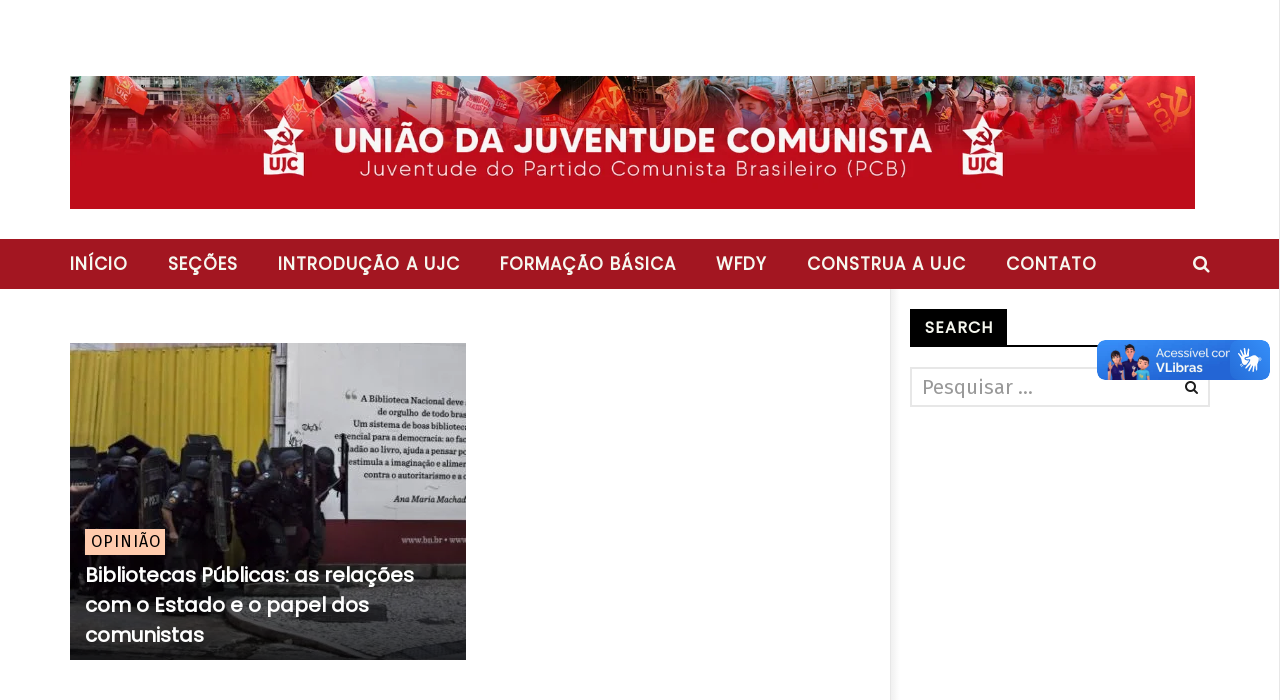

--- FILE ---
content_type: text/html; charset=UTF-8
request_url: https://ujc.org.br/tag/bibliotexas-publicas/
body_size: 19836
content:
<!DOCTYPE html> <!--[if IE 7]><html class="ie ie7" lang=pt-BR> <![endif]--> <!--[if IE 8]><html class="ie ie8" lang=pt-BR> <![endif]--> <!--[if !(IE 7) | !(IE 8)  ]><!--><html lang=pt-BR> <!--<![endif]--><head><style>img.lazy{min-height:1px}</style><link href=https://ujc.org.br/wp-content/plugins/w3-total-cache/pub/js/lazyload.min.js as=script><meta charset="UTF-8"><meta name="viewport" content="width=device-width, initial-scale=1"><link rel=profile href=http://gmpg.org/xfn/11><link rel=pingback href=https://ujc.org.br/xmlrpc.php><style >@media only screen and (-webkit-min-device-pixel-ratio: 2),(min-resolution: 192dpi){.primary-logo{background:url(http://ujc.org.br/wp-content/uploads/2015/12/UJC-PNG_menor.png) no-repeat center;display:inline-block !important;background-size:contain}.primary-logo img{opacity:0;visibility:hidden}.primary-logo *{display:inline-block}}</style><meta property="description" content="Site Oficial da União da Juventude Comunista, a Juventude do Partido Comunista Brasileiro!"><meta name='robots' content='index, follow, max-image-preview:large, max-snippet:-1, max-video-preview:-1'><style>img:is([sizes="auto" i], [sizes^="auto," i]){contain-intrinsic-size:3000px 1500px}</style><title>Arquivos bibliotexas publicas | União da Juventude Comunista (UJC)</title><link rel=canonical href=https://ujc.org.br/tag/bibliotexas-publicas/ ><meta property="og:locale" content="pt_BR"><meta property="og:type" content="article"><meta property="og:title" content="Arquivos bibliotexas publicas | União da Juventude Comunista (UJC)"><meta property="og:url" content="https://ujc.org.br/tag/bibliotexas-publicas/"><meta property="og:site_name" content="União da Juventude Comunista (UJC)"><meta name="twitter:card" content="summary_large_image"><meta name="twitter:site" content="@ujc_br"> <script type=application/ld+json class=yoast-schema-graph>{"@context":"https://schema.org","@graph":[{"@type":"CollectionPage","@id":"https://ujc.org.br/tag/bibliotexas-publicas/","url":"https://ujc.org.br/tag/bibliotexas-publicas/","name":"Arquivos bibliotexas publicas | União da Juventude Comunista (UJC)","isPartOf":{"@id":"https://ujc.org.br/#website"},"primaryImageOfPage":{"@id":"https://ujc.org.br/tag/bibliotexas-publicas/#primaryimage"},"image":{"@id":"https://ujc.org.br/tag/bibliotexas-publicas/#primaryimage"},"thumbnailUrl":"https://ujc.org.br/wp-content/uploads/2017/10/manifestacaogrevegeral_anacarolinafernandescreditoobrigatorio.jpg","breadcrumb":{"@id":"https://ujc.org.br/tag/bibliotexas-publicas/#breadcrumb"},"inLanguage":"pt-BR"},{"@type":"ImageObject","inLanguage":"pt-BR","@id":"https://ujc.org.br/tag/bibliotexas-publicas/#primaryimage","url":"https://ujc.org.br/wp-content/uploads/2017/10/manifestacaogrevegeral_anacarolinafernandescreditoobrigatorio.jpg","contentUrl":"https://ujc.org.br/wp-content/uploads/2017/10/manifestacaogrevegeral_anacarolinafernandescreditoobrigatorio.jpg","width":640,"height":360},{"@type":"BreadcrumbList","@id":"https://ujc.org.br/tag/bibliotexas-publicas/#breadcrumb","itemListElement":[{"@type":"ListItem","position":1,"name":"Início","item":"https://ujc.org.br/"},{"@type":"ListItem","position":2,"name":"bibliotexas publicas"}]},{"@type":"WebSite","@id":"https://ujc.org.br/#website","url":"https://ujc.org.br/","name":"União da Juventude Comunista (UJC)","description":"Site Oficial da União da Juventude Comunista, a Juventude do Partido Comunista Brasileiro!","publisher":{"@id":"https://ujc.org.br/#organization"},"alternateName":"UJC","potentialAction":[{"@type":"SearchAction","target":{"@type":"EntryPoint","urlTemplate":"https://ujc.org.br/?s={search_term_string}"},"query-input":{"@type":"PropertyValueSpecification","valueRequired":true,"valueName":"search_term_string"}}],"inLanguage":"pt-BR"},{"@type":"Organization","@id":"https://ujc.org.br/#organization","name":"União da Juventude Comunista (UJC)","alternateName":"UJC","url":"https://ujc.org.br/","logo":{"@type":"ImageObject","inLanguage":"pt-BR","@id":"https://ujc.org.br/#/schema/logo/image/","url":"https://ujc.org.br/wp-content/uploads/2015/12/UJC.png","contentUrl":"https://ujc.org.br/wp-content/uploads/2015/12/UJC.png","width":1066,"height":1066,"caption":"União da Juventude Comunista (UJC)"},"image":{"@id":"https://ujc.org.br/#/schema/logo/image/"},"sameAs":["https://web.facebook.com/ujc.nacional","https://x.com/ujc_br","https://www.instagram.com/ujc.nacional"]}]}</script> <link rel=dns-prefetch href=//vlibras.gov.br><link rel=dns-prefetch href=//fonts.googleapis.com><link rel=alternate type=application/rss+xml title="Feed para União da Juventude Comunista (UJC) &raquo;" href=https://ujc.org.br/feed/ ><link rel=alternate type=application/rss+xml title="Feed de tag para União da Juventude Comunista (UJC) &raquo; bibliotexas publicas" href=https://ujc.org.br/tag/bibliotexas-publicas/feed/ >  <script src="//www.googletagmanager.com/gtag/js?id=G-WSSK4FTJHR"  data-cfasync=false data-wpfc-render=false async></script> <script data-cfasync=false data-wpfc-render=false>var mi_version='9.10.0';var mi_track_user=true;var mi_no_track_reason='';var MonsterInsightsDefaultLocations={"page_location":"https:\/\/ujc.org.br\/tag\/bibliotexas-publicas\/"};if(typeof MonsterInsightsPrivacyGuardFilter==='function'){var MonsterInsightsLocations=(typeof MonsterInsightsExcludeQuery==='object')?MonsterInsightsPrivacyGuardFilter(MonsterInsightsExcludeQuery):MonsterInsightsPrivacyGuardFilter(MonsterInsightsDefaultLocations);}else{var MonsterInsightsLocations=(typeof MonsterInsightsExcludeQuery==='object')?MonsterInsightsExcludeQuery:MonsterInsightsDefaultLocations;}
var disableStrs=['ga-disable-G-WSSK4FTJHR',];function __gtagTrackerIsOptedOut(){for(var index=0;index<disableStrs.length;index++){if(document.cookie.indexOf(disableStrs[index]+'=true')>-1){return true;}}
return false;}
if(__gtagTrackerIsOptedOut()){for(var index=0;index<disableStrs.length;index++){window[disableStrs[index]]=true;}}
function __gtagTrackerOptout(){for(var index=0;index<disableStrs.length;index++){document.cookie=disableStrs[index]+'=true; expires=Thu, 31 Dec 2099 23:59:59 UTC; path=/';window[disableStrs[index]]=true;}}
if('undefined'===typeof gaOptout){function gaOptout(){__gtagTrackerOptout();}}
window.dataLayer=window.dataLayer||[];window.MonsterInsightsDualTracker={helpers:{},trackers:{},};if(mi_track_user){function __gtagDataLayer(){dataLayer.push(arguments);}
function __gtagTracker(type,name,parameters){if(!parameters){parameters={};}
if(parameters.send_to){__gtagDataLayer.apply(null,arguments);return;}
if(type==='event'){parameters.send_to=monsterinsights_frontend.v4_id;var hookName=name;if(typeof parameters['event_category']!=='undefined'){hookName=parameters['event_category']+':'+name;}
if(typeof MonsterInsightsDualTracker.trackers[hookName]!=='undefined'){MonsterInsightsDualTracker.trackers[hookName](parameters);}else{__gtagDataLayer('event',name,parameters);}}else{__gtagDataLayer.apply(null,arguments);}}
__gtagTracker('js',new Date());__gtagTracker('set',{'developer_id.dZGIzZG':true,});if(MonsterInsightsLocations.page_location){__gtagTracker('set',MonsterInsightsLocations);}
__gtagTracker('config','G-WSSK4FTJHR',{"forceSSL":"true","link_attribution":"true"});window.gtag=__gtagTracker;(function(){var noopfn=function(){return null;};var newtracker=function(){return new Tracker();};var Tracker=function(){return null;};var p=Tracker.prototype;p.get=noopfn;p.set=noopfn;p.send=function(){var args=Array.prototype.slice.call(arguments);args.unshift('send');__gaTracker.apply(null,args);};var __gaTracker=function(){var len=arguments.length;if(len===0){return;}
var f=arguments[len-1];if(typeof f!=='object'||f===null||typeof f.hitCallback!=='function'){if('send'===arguments[0]){var hitConverted,hitObject=false,action;if('event'===arguments[1]){if('undefined'!==typeof arguments[3]){hitObject={'eventAction':arguments[3],'eventCategory':arguments[2],'eventLabel':arguments[4],'value':arguments[5]?arguments[5]:1,}}}
if('pageview'===arguments[1]){if('undefined'!==typeof arguments[2]){hitObject={'eventAction':'page_view','page_path':arguments[2],}}}
if(typeof arguments[2]==='object'){hitObject=arguments[2];}
if(typeof arguments[5]==='object'){Object.assign(hitObject,arguments[5]);}
if('undefined'!==typeof arguments[1].hitType){hitObject=arguments[1];if('pageview'===hitObject.hitType){hitObject.eventAction='page_view';}}
if(hitObject){action='timing'===arguments[1].hitType?'timing_complete':hitObject.eventAction;hitConverted=mapArgs(hitObject);__gtagTracker('event',action,hitConverted);}}
return;}
function mapArgs(args){var arg,hit={};var gaMap={'eventCategory':'event_category','eventAction':'event_action','eventLabel':'event_label','eventValue':'event_value','nonInteraction':'non_interaction','timingCategory':'event_category','timingVar':'name','timingValue':'value','timingLabel':'event_label','page':'page_path','location':'page_location','title':'page_title','referrer':'page_referrer',};for(arg in args){if(!(!args.hasOwnProperty(arg)||!gaMap.hasOwnProperty(arg))){hit[gaMap[arg]]=args[arg];}else{hit[arg]=args[arg];}}
return hit;}
try{f.hitCallback();}catch(ex){}};__gaTracker.create=newtracker;__gaTracker.getByName=newtracker;__gaTracker.getAll=function(){return[];};__gaTracker.remove=noopfn;__gaTracker.loaded=true;window['__gaTracker']=__gaTracker;})();}else{console.log("");(function(){function __gtagTracker(){return null;}
window['__gtagTracker']=__gtagTracker;window['gtag']=__gtagTracker;})();}</script> <link rel=stylesheet href=https://ujc.org.br/wp-content/cache/minify/2f690.css media=all><style id=classic-theme-styles-inline-css>.wp-block-button__link{color:#fff;background-color:#32373c;border-radius:9999px;box-shadow:none;text-decoration:none;padding:calc(.667em + 2px) calc(1.333em + 2px);font-size:1.125em}.wp-block-file__button{background:#32373c;color:#fff;text-decoration:none}</style><style id=global-styles-inline-css>/*<![CDATA[*/:root{--wp--preset--aspect-ratio--square:1;--wp--preset--aspect-ratio--4-3:4/3;--wp--preset--aspect-ratio--3-4:3/4;--wp--preset--aspect-ratio--3-2:3/2;--wp--preset--aspect-ratio--2-3:2/3;--wp--preset--aspect-ratio--16-9:16/9;--wp--preset--aspect-ratio--9-16:9/16;--wp--preset--color--black:#000;--wp--preset--color--cyan-bluish-gray:#abb8c3;--wp--preset--color--white:#fff;--wp--preset--color--pale-pink:#f78da7;--wp--preset--color--vivid-red:#cf2e2e;--wp--preset--color--luminous-vivid-orange:#ff6900;--wp--preset--color--luminous-vivid-amber:#fcb900;--wp--preset--color--light-green-cyan:#7bdcb5;--wp--preset--color--vivid-green-cyan:#00d084;--wp--preset--color--pale-cyan-blue:#8ed1fc;--wp--preset--color--vivid-cyan-blue:#0693e3;--wp--preset--color--vivid-purple:#9b51e0;--wp--preset--gradient--vivid-cyan-blue-to-vivid-purple:linear-gradient(135deg,rgba(6,147,227,1) 0%,rgb(155,81,224) 100%);--wp--preset--gradient--light-green-cyan-to-vivid-green-cyan:linear-gradient(135deg,rgb(122,220,180) 0%,rgb(0,208,130) 100%);--wp--preset--gradient--luminous-vivid-amber-to-luminous-vivid-orange:linear-gradient(135deg,rgba(252,185,0,1) 0%,rgba(255,105,0,1) 100%);--wp--preset--gradient--luminous-vivid-orange-to-vivid-red:linear-gradient(135deg,rgba(255,105,0,1) 0%,rgb(207,46,46) 100%);--wp--preset--gradient--very-light-gray-to-cyan-bluish-gray:linear-gradient(135deg,rgb(238,238,238) 0%,rgb(169,184,195) 100%);--wp--preset--gradient--cool-to-warm-spectrum:linear-gradient(135deg,rgb(74,234,220) 0%,rgb(151,120,209) 20%,rgb(207,42,186) 40%,rgb(238,44,130) 60%,rgb(251,105,98) 80%,rgb(254,248,76) 100%);--wp--preset--gradient--blush-light-purple:linear-gradient(135deg,rgb(255,206,236) 0%,rgb(152,150,240) 100%);--wp--preset--gradient--blush-bordeaux:linear-gradient(135deg,rgb(254,205,165) 0%,rgb(254,45,45) 50%,rgb(107,0,62) 100%);--wp--preset--gradient--luminous-dusk:linear-gradient(135deg,rgb(255,203,112) 0%,rgb(199,81,192) 50%,rgb(65,88,208) 100%);--wp--preset--gradient--pale-ocean:linear-gradient(135deg,rgb(255,245,203) 0%,rgb(182,227,212) 50%,rgb(51,167,181) 100%);--wp--preset--gradient--electric-grass:linear-gradient(135deg,rgb(202,248,128) 0%,rgb(113,206,126) 100%);--wp--preset--gradient--midnight:linear-gradient(135deg,rgb(2,3,129) 0%,rgb(40,116,252) 100%);--wp--preset--font-size--small:13px;--wp--preset--font-size--medium:20px;--wp--preset--font-size--large:36px;--wp--preset--font-size--x-large:42px;--wp--preset--spacing--20:0.44rem;--wp--preset--spacing--30:0.67rem;--wp--preset--spacing--40:1rem;--wp--preset--spacing--50:1.5rem;--wp--preset--spacing--60:2.25rem;--wp--preset--spacing--70:3.38rem;--wp--preset--spacing--80:5.06rem;--wp--preset--shadow--natural:6px 6px 9px rgba(0, 0, 0, 0.2);--wp--preset--shadow--deep:12px 12px 50px rgba(0, 0, 0, 0.4);--wp--preset--shadow--sharp:6px 6px 0px rgba(0, 0, 0, 0.2);--wp--preset--shadow--outlined:6px 6px 0px -3px rgba(255, 255, 255, 1), 6px 6px rgba(0, 0, 0, 1);--wp--preset--shadow--crisp:6px 6px 0px rgba(0, 0, 0, 1)}:where(.is-layout-flex){gap:0.5em}:where(.is-layout-grid){gap:0.5em}body .is-layout-flex{display:flex}.is-layout-flex{flex-wrap:wrap;align-items:center}.is-layout-flex>:is(*,div){margin:0}body .is-layout-grid{display:grid}.is-layout-grid>:is(*,div){margin:0}:where(.wp-block-columns.is-layout-flex){gap:2em}:where(.wp-block-columns.is-layout-grid){gap:2em}:where(.wp-block-post-template.is-layout-flex){gap:1.25em}:where(.wp-block-post-template.is-layout-grid){gap:1.25em}.has-black-color{color:var(--wp--preset--color--black) !important}.has-cyan-bluish-gray-color{color:var(--wp--preset--color--cyan-bluish-gray) !important}.has-white-color{color:var(--wp--preset--color--white) !important}.has-pale-pink-color{color:var(--wp--preset--color--pale-pink) !important}.has-vivid-red-color{color:var(--wp--preset--color--vivid-red) !important}.has-luminous-vivid-orange-color{color:var(--wp--preset--color--luminous-vivid-orange) !important}.has-luminous-vivid-amber-color{color:var(--wp--preset--color--luminous-vivid-amber) !important}.has-light-green-cyan-color{color:var(--wp--preset--color--light-green-cyan) !important}.has-vivid-green-cyan-color{color:var(--wp--preset--color--vivid-green-cyan) !important}.has-pale-cyan-blue-color{color:var(--wp--preset--color--pale-cyan-blue) !important}.has-vivid-cyan-blue-color{color:var(--wp--preset--color--vivid-cyan-blue) !important}.has-vivid-purple-color{color:var(--wp--preset--color--vivid-purple) !important}.has-black-background-color{background-color:var(--wp--preset--color--black) !important}.has-cyan-bluish-gray-background-color{background-color:var(--wp--preset--color--cyan-bluish-gray) !important}.has-white-background-color{background-color:var(--wp--preset--color--white) !important}.has-pale-pink-background-color{background-color:var(--wp--preset--color--pale-pink) !important}.has-vivid-red-background-color{background-color:var(--wp--preset--color--vivid-red) !important}.has-luminous-vivid-orange-background-color{background-color:var(--wp--preset--color--luminous-vivid-orange) !important}.has-luminous-vivid-amber-background-color{background-color:var(--wp--preset--color--luminous-vivid-amber) !important}.has-light-green-cyan-background-color{background-color:var(--wp--preset--color--light-green-cyan) !important}.has-vivid-green-cyan-background-color{background-color:var(--wp--preset--color--vivid-green-cyan) !important}.has-pale-cyan-blue-background-color{background-color:var(--wp--preset--color--pale-cyan-blue) !important}.has-vivid-cyan-blue-background-color{background-color:var(--wp--preset--color--vivid-cyan-blue) !important}.has-vivid-purple-background-color{background-color:var(--wp--preset--color--vivid-purple) !important}.has-black-border-color{border-color:var(--wp--preset--color--black) !important}.has-cyan-bluish-gray-border-color{border-color:var(--wp--preset--color--cyan-bluish-gray) !important}.has-white-border-color{border-color:var(--wp--preset--color--white) !important}.has-pale-pink-border-color{border-color:var(--wp--preset--color--pale-pink) !important}.has-vivid-red-border-color{border-color:var(--wp--preset--color--vivid-red) !important}.has-luminous-vivid-orange-border-color{border-color:var(--wp--preset--color--luminous-vivid-orange) !important}.has-luminous-vivid-amber-border-color{border-color:var(--wp--preset--color--luminous-vivid-amber) !important}.has-light-green-cyan-border-color{border-color:var(--wp--preset--color--light-green-cyan) !important}.has-vivid-green-cyan-border-color{border-color:var(--wp--preset--color--vivid-green-cyan) !important}.has-pale-cyan-blue-border-color{border-color:var(--wp--preset--color--pale-cyan-blue) !important}.has-vivid-cyan-blue-border-color{border-color:var(--wp--preset--color--vivid-cyan-blue) !important}.has-vivid-purple-border-color{border-color:var(--wp--preset--color--vivid-purple) !important}.has-vivid-cyan-blue-to-vivid-purple-gradient-background{background:var(--wp--preset--gradient--vivid-cyan-blue-to-vivid-purple) !important}.has-light-green-cyan-to-vivid-green-cyan-gradient-background{background:var(--wp--preset--gradient--light-green-cyan-to-vivid-green-cyan) !important}.has-luminous-vivid-amber-to-luminous-vivid-orange-gradient-background{background:var(--wp--preset--gradient--luminous-vivid-amber-to-luminous-vivid-orange) !important}.has-luminous-vivid-orange-to-vivid-red-gradient-background{background:var(--wp--preset--gradient--luminous-vivid-orange-to-vivid-red) !important}.has-very-light-gray-to-cyan-bluish-gray-gradient-background{background:var(--wp--preset--gradient--very-light-gray-to-cyan-bluish-gray) !important}.has-cool-to-warm-spectrum-gradient-background{background:var(--wp--preset--gradient--cool-to-warm-spectrum) !important}.has-blush-light-purple-gradient-background{background:var(--wp--preset--gradient--blush-light-purple) !important}.has-blush-bordeaux-gradient-background{background:var(--wp--preset--gradient--blush-bordeaux) !important}.has-luminous-dusk-gradient-background{background:var(--wp--preset--gradient--luminous-dusk) !important}.has-pale-ocean-gradient-background{background:var(--wp--preset--gradient--pale-ocean) !important}.has-electric-grass-gradient-background{background:var(--wp--preset--gradient--electric-grass) !important}.has-midnight-gradient-background{background:var(--wp--preset--gradient--midnight) !important}.has-small-font-size{font-size:var(--wp--preset--font-size--small) !important}.has-medium-font-size{font-size:var(--wp--preset--font-size--medium) !important}.has-large-font-size{font-size:var(--wp--preset--font-size--large) !important}.has-x-large-font-size{font-size:var(--wp--preset--font-size--x-large) !important}:where(.wp-block-post-template.is-layout-flex){gap:1.25em}:where(.wp-block-post-template.is-layout-grid){gap:1.25em}:where(.wp-block-columns.is-layout-flex){gap:2em}:where(.wp-block-columns.is-layout-grid){gap:2em}:root :where(.wp-block-pullquote){font-size:1.5em;line-height:1.6}/*]]>*/</style><link rel=stylesheet href=https://ujc.org.br/wp-content/cache/minify/8d7dc.css media=all><link rel=stylesheet id=google-fonts-css href='//fonts.googleapis.com/css?family=Open+Sans%3A400%2C800%2C400italic%2C800italic%7CFira+Sans%3A400%2C800%2C400italic%2C800italic%7CPoppins%7CPoppins' type=text/css media=all> <script src=https://ujc.org.br/wp-content/cache/minify/c4d91.js></script> <script data-cfasync=false data-wpfc-render=false id=monsterinsights-frontend-script-js-extra>var monsterinsights_frontend={"js_events_tracking":"true","download_extensions":"doc,pdf,ppt,zip,xls,docx,pptx,xlsx","inbound_paths":"[{\"path\":\"\\\/go\\\/\",\"label\":\"affiliate\"},{\"path\":\"\\\/recommend\\\/\",\"label\":\"affiliate\"}]","home_url":"https:\/\/ujc.org.br","hash_tracking":"false","v4_id":"G-WSSK4FTJHR"};</script> <script src=https://vlibras.gov.br/app/vlibras-plugin.js id=vlibrasjs-js></script> <script id=vlibrasjs-js-after>try{vlibrasjs.load({async:true});}catch(e){}</script> <script src=https://ujc.org.br/wp-content/cache/minify/93476.js></script> <script id=ajax-request-js-extra>var cactus={"ajaxurl":"https:\/\/ujc.org.br\/wp-admin\/admin-ajax.php","query_vars":{"tag":"bibliotexas-publicas","error":"","m":"","p":0,"post_parent":"","subpost":"","subpost_id":"","attachment":"","attachment_id":0,"name":"","pagename":"","page_id":0,"second":"","minute":"","hour":"","day":0,"monthnum":0,"year":0,"w":0,"category_name":"","cat":"","tag_id":1230,"author":"","author_name":"","feed":"","tb":"","paged":0,"meta_key":"","meta_value":"","preview":"","s":"","sentence":"","title":"","fields":"all","menu_order":"","embed":"","category__in":[],"category__not_in":[],"category__and":[],"post__in":[],"post__not_in":[],"post_name__in":[],"tag__in":[],"tag__not_in":[],"tag__and":[],"tag_slug__in":["bibliotexas-publicas"],"tag_slug__and":[],"post_parent__in":[],"post_parent__not_in":[],"author__in":[],"author__not_in":[],"search_columns":[],"ignore_sticky_posts":false,"suppress_filters":false,"cache_results":true,"update_post_term_cache":true,"update_menu_item_cache":false,"lazy_load_term_meta":true,"update_post_meta_cache":true,"post_type":"","posts_per_page":9,"nopaging":false,"comments_per_page":"50","no_found_rows":false,"order":"DESC"},"current_url":"https:\/\/ujc.org.br\/tag\/bibliotexas-publicas"};</script> <script src=https://ujc.org.br/wp-content/cache/minify/b0baf.js></script> <link rel=icon href=https://ujc.org.br/wp-content/uploads/2015/11/cropped-simboloUJC-32x32.png sizes=32x32><link rel=icon href=https://ujc.org.br/wp-content/uploads/2015/11/cropped-simboloUJC-192x192.png sizes=192x192><link rel=apple-touch-icon href=https://ujc.org.br/wp-content/uploads/2015/11/cropped-simboloUJC-180x180.png><meta name="msapplication-TileImage" content="https://ujc.org.br/wp-content/uploads/2015/11/cropped-simboloUJC-270x270.png"> <style>.bg-main-color, .cactus-note-cat, .subs-button .subs-row .subs-cell a, #top-nav .navbar-nav>li ul:before, #main-menu .navbar-default .navbar-nav>li>a:hover, #main-menu .navbar-default .navbar-nav>li.current-menu-item>a, #main-menu .navbar-default .navbar-nav>li:hover>a, #main-menu .navbar-nav>li ul:before, #main-menu .navbar-default.cactus-sticky-menu .navbar-nav>li>a:hover, .cactus-nav.style-3 #main-menu .navbar-default.cactus-sticky-menu .navbar-nav>li>a:hover, .widget .widget-title:before, .cactus-related-posts .title-related-post:before, .cactus-now-playing, .post-style-gallery .pagination .swiper-pagination-switch:hover, .post-style-gallery .pagination .swiper-pagination-switch.swiper-active-switch, .cactus-video-list-content .cactus-widget-posts .cactus-widget-posts-item .video-active, .comments-area .comment-reply-title:before, .comments-area .comments-title:before, #main-menu .navbar-default .navbar-nav.user_submit>li>a:hover, .cactus-thumb-slider .bottom-absolute, .item-review h4:before, .item-review .box-progress .progress .progress-bar, .star-rating-block .rating-title:before, .cactus-slider-sync .cactus-silder-sync-listing .sync-img-content > div > .hr-active, .cactus-slider-sync[data-layout="vertical"] .cactus-silder-sync-listing .swiper-slide:before, footer .footer-info .link #menu-footer-menu li:after, body.archive.category .cactus-listing-heading h1, .widget.widget_shopping_cart .buttons a:last-child, .woocommerce .widget_price_filter .price_slider_amount .button, .woocommerce #reviews #review_form_wrapper h3:before, .single-product .upsells.products h2:before, .woocommerce-page #payment #place_order, .woocommerce-checkout form.login .form-row .button, .woocommerce div.product form.cart .button.single_add_to_cart_button, .wpb_row .woocommerce #payment #place_order, .wpb_row .woocommerce.add_to_cart_inline .button.add_to_cart_button:hover, .cactus-tab .cactus-tab-heading .cactus-tab-title span{background-color:#f6f7ef}.woocommerce .sale-on{border-top-color:#f6f7ef}.main-color, a, a:focus, .woocommerce .return-to-shop a.button:hover, .woocommerce .cart input.checkout-button.button, .woocommerce-shipping-calculator button.button:hover, .woocommerce .cart .button:hover, .woocommerce .cart input.button:hover, .woocommerce #review_form #respond .form-submit input, .woocommerce .widget_price_filter .price_slider_amount .button:hover, .widget_price_filter .price_slider_amount .button:hover, .widget.widget_shopping_cart .buttons a:hover, .btn-default:not(:hover):not(.load-more):not([data-dismiss="modal"]), button:not(:hover):not(.load-more):not([data-dismiss="modal"]):not([name="calc_shipping"]):not(.button), input[type=button]:not(:hover):not(.load-more):not([data-dismiss="modal"]), input[type=submit]:not(:hover):not(.load-more):not([data-dismiss="modal"]):not([name="apply_coupon"]):not([name="update_cart"]):not([name="login"]), .btn-default:not(:hover):not(.load-more):not([data-dismiss="modal"]):visited, button:not(:hover):not(.load-more):not([data-dismiss="modal"]):visited, input[type=button]:not(:hover):not(.load-more):not([data-dismiss="modal"]):visited, input[type=submit]:not(:hover):not(.load-more):not([data-dismiss="modal"]):visited, .btn-large, .btn-large:visited, *[data-toggle="tooltip"]:not(.share-tool-block), .dark-div .cactus-info:hover, .cactus-note-point, #main-menu .navbar-default .navbar-nav>li>a, #off-canvas .off-menu ul li a:hover, #top-nav .navbar-nav.open-menu-mobile-top>li>ul>li a:hover, #main-menu .dropdown-mega .channel-content .row .content-item .video-item .item-head h3 a:hover, #main-menu .dropdown-mega .sub-menu-box-grid .columns li ul li.header, .cactus-sidebar .widget .widget-title, .tag-group a:hover, .tag-group a:focus, .cactus-listing-carousel-content .cactus-listing-config.style-1.style-3 .cactus-post-title > a:hover, .post-style-gallery .pre-carousel:hover, .post-style-gallery .next-carousel:hover, .dark-div .cactus-video-list-content .video-listing .cactus-widget-posts .widget-posts-title a:hover, .cactus-video-list-content .cactus-widget-posts .cactus-widget-posts-item.active .widget-posts-title a, footer .footer-info .link a:hover, .cactus-nav.style-4 #main-menu .navbar-default:not(.cactus-sticky-menu) .navbar-nav>li:hover>a, .cactus-nav.style-4 #main-menu .navbar-default:not(.cactus-sticky-menu) .navbar-nav.user_submit>li>a:hover, .cactus-nav.style-4 #main-menu .navbar-default:not(.cactus-sticky-menu) .navbar-nav>li.current-menu-item>a, .cactus-nav.style-4 #main-menu .navbar-default:not(.cactus-sticky-menu) .navbar-nav:not(.user_submit)>li>a:hover, .cactus-nav.style-4 #main-menu .navbar-default:not(.cactus-sticky-menu) .navbar-nav:not(.user_submit)>li.current-menu-item>a, .cactus-nav.style-4 #main-menu .navbar-default:not(.cactus-sticky-menu) .navbar-nav:not(.user_submit)>li:hover>a, .wptt_TwitterTweets ul.fetched_tweets li.tweets_avatar .tweet_data a:hover, .dark-div .widget_calendar a:hover, .item-review .box-text .score, .cactus-slider-sync .pre-carousel:hover, .cactus-slider-sync .next-carousel:hover, .cactus-thumb-slider .thumb-content .swiper-slide .thumb-item:hover .cactus-note-cat, .cactus-thumb-slider .thumb-content .swiper-slide.active .thumb-item .cactus-note-cat, .cactus-thumb-slider .pre-carousel:hover, .cactus-thumb-slider .next-carousel:hover, .cactus-banner-parallax .sub-content h3 a:hover, .cactus-slider-wrap .cactus-slider-btn-prev:hover, .cactus-slider-wrap .cactus-slider-btn-next:hover, .cactus-scb .cactus-scb-title, .cactus-banner-parallax-slider .cactus-info:hover, .cactus-banner-parallax-slider .dark-div .cactus-info:hover, .cactus-carousel .pre-carousel:hover, .cactus-carousel .next-carousel:hover, .compare-table-wrapper .btn-default, .compare-table-wrapper .btn-default:visited, .cactus-topic-box .topic-box-title, .cactus-divider.style-4 > h6, .cactus-topic-box .topic-box-item a:hover, .cactus-change-video:hover .button-cell > span:last-child, .easy-tab .tabs li.active a, .easy-tab .tabs li a:hover, .woocommerce .woocommerce-archive ul.products li.item-product .button:hover, .widget.widget_shopping_cart .buttons a:last-child:hover, .wpb_row .woocommerce ul.products li.item-product .button:hover, .wpb_row .woocommerce table.my_account_orders .button.view:hover, .cactus-topic-box .topic-box-item a:hover{color:#f6f7ef}@media(max-width:1024px){#wrap .cactus-nav #main-menu .navbar-default.cactus-sticky-menu .navbar-nav.open-menu-mobile>li>a:hover, #wrap .cactus-nav #main-menu .navbar-default.cactus-sticky-menu .navbar-nav.search-drop-down>li>a:hover, #wrap .cactus-nav #main-menu .navbar-default.cactus-sticky-menu .navbar-nav.user_submit>li>a:hover, #wrap .cactus-nav #main-menu .navbar-default.cactus-sticky-menu .navbar-nav.open-menu-mobile>li:hover>a, #wrap .cactus-nav #main-menu .navbar-default.cactus-sticky-menu .navbar-nav.search-drop-down>li:hover>a, #wrap .cactus-nav #main-menu .navbar-default.cactus-sticky-menu .navbar-nav.user_submit>li:hover>a{color:#f6f7ef}}#main-menu .dropdown-mega .preview-mode, .cactus-nav.style-2 #main-menu, .cactus-nav.style-3 #main-menu, footer .footer-info, .compare-table-wrapper > .compare-table, #main-menu .search-drop-down>li>ul, .tm-multilink .multilink-table-wrap .multilink-item, .cactus-tab .cactus-tab-heading{border-color:#f6f7ef}body, .wptt_TwitterTweets ul.fetched_tweets li.tweets_avatar .tweet_data, .cactus-navigation-post .prev-post span, .cactus-navigation-post .next-post span, .wptt_TwitterTweets ul.fetched_tweets li.tweets_avatar .times a{font-family:"Fira Sans"}h1, h2, h3, h4, h5, h6, .h1, .h2, .h3, .h4, .h5, .h6, .easy-tab .tabs li a, .cactus-note-point, .cactus-readmore, .page-navigation, .dropcaps, .btn, button, input[type=button], input[type=submit], .cactus-navigation-post .prev-post, .cactus-navigation-post .next-post, .cactus-author-post .cactus-author-content .author-content .author-name, .cactus-related-posts .title-related-post, .cactus-topic-box .topic-box-item, .cactus-tab .cactus-tab-heading{font-family:"Poppins"}.cactus-nav{font-family:"Poppins"}.cactus-nav .cactus-note-cat, #main-menu .search-drop-down>li>ul>li input[type="text"]{font-family:"Fira Sans"}.cactus-nav .cactus-note-point, #main-menu .dropdown-mega .channel-content .row .content-item .video-item .item-head h3 a{font-family:"Poppins"}html, body, .cactus-listing-config.style-1 .entry-content > *:not(.primary-post-content), .cactus-listing-config.style-1 .entry-content .primary-post-content > *, .cactus-listing-config.style-1 .entry-content > .related-post:not(.primary-post-content) > *, .cactus-listing-config.style-1.style-3 .cactus-sub-wrap > *, .cactus-listing-config.style-1.style-4 .cactus-sub-wrap > *, .navi-channel .navi-content > *, .footer-sidebar .container > .row:not(.footer-banner-wrapper) > *, .cactus-scb[data-style="2"] .cactus-listing-config.style-1 .cactus-sub-wrap > *, input:not([type]), input[type="color"], input[type="email"], input[type="number"], input[type="password"], input[type="tel"], input[type="url"], input[type="text"], input[type="search"], textarea, .form-control, select, h6, .h6, .easy-tab .tabs li a, .cactus-listing-config.style-1.style-2.channel-list .cactus-info, .cactus-listing-config.style-1.style-3.style-channel.ct-special .row > *:not(.post-channel-special) .cactus-post-title, .cactus-listing-config.style-1.style-4 .primary-post-content .picture-content .content-abs-post .cactus-post-title, #main-menu .dropdown-mega .channel-content .row .content-item .video-item .item-head h3, #main-menu .dropdown-mega .sub-menu-box-grid .columns li ul li.header, .cactus-change-video span, .comments-area .comments-title, .smart-list-post-wrap .post-static-page, .cactus-post-suggestion .suggestion-header, .content-404, .wptt_TwitterTweets ul.fetched_tweets li.tweets_avatar .tweet_data, .cactus-slider-sync[data-layout="vertical"] .cactus-silder-sync-listing .sync-img-content > div > a, .cactus-thumb-slider .cactus-note-point, .cactus-scb .cactus-scb-title, .cactus-scb ul.category > li.current-category > a, .cactus-scb ul.category > li.current-category > i, .cactus-scb ul.category > li.current-category > ul li a, .compare-table-wrapper .compare-table-price span:last-child, .comments-area .comment-reply-title, .comments-area .comments-title, .icon-box-group .cactus-icon-box, .body-content .vc_tta-container .vc_tta.vc_general .vc_tta-panels-container .vc_tta-panels .vc_tta-panel .vc_tta-panel-title, .cactus-carousel .swiper-slide, .cactus-widget-posts.style-2 > *, .tm-multilink .multilink-table-wrap .multilink-item span.mtitle, .tm-multilink .multilink-table-wrap .multilink-item span a{font-size:20px}@media(max-width:767px){.cactus-banner-parallax .primary-content h1, .cactus-banner-parallax .primary-content h1 a{font-size:20px}}table:not(#wp-calendar) tbody tr:first-child, table:not(#wp-calendar) thead tr:first-child, .cactus-breadcrumb, .cactus-breadcrumb a, .cactus-readmore > a, .cactus-note-cat, .cactus-note-point, .cactus-note-time, .subs-button .subs-row .subs-cell a, .subs-button .subs-row .subs-cell > span, .cactus-listing-config.style-1 .primary-post-content .cactus-readmore > a, .combo-change .listing-select > ul > li, .combo-change .listing-select > ul > li > ul > li > a, .cactus-listing-heading h1 span, .navi-channel .navi .navi-item a, .page-navigation .nav-next, .wp-pagenavi span, .widget_categories li, .widget_meta li, .widget_archive li, .widget_recent_entries li, .widget_recent_comments li, .widget_pages li, .widget_nav_menu li, .widget_mostlikedpostswidget li, .widget_recentlylikedpostswidget li, .widget_most_viewed_entries li, .widget_categories li a, .widget_meta li a, .widget_archive li a, .widget_recent_entries li a, .widget_recent_comments li a, .widget_pages li a, .widget_nav_menu li a, .widget_mostlikedpostswidget li a, .widget_recentlylikedpostswidget li a, .widget_most_viewed_entries li a, .tag-group a, .cactus-top-style-post.style-2 .style-post-content .content-abs-post .cactus-note-point, .cactus-change-video-sub > span, .cactus-video-list-content .video-listing .cactus-note-point, .cactus-video-list-content .cactus-widget-posts .cactus-widget-posts-item .order-number, footer .footer-info .link a, .body-content .wpb_content_element .wpb_tour_tabs_wrapper .wpb_tabs_nav a, .cactus-topic-box .topic-box-title, .cactus-download-box .text-content  , .btn-default, button, input[type=button], input[type=submit], .btn-default:visited, button:visited, input[type=button]:visited, input[type=submit]:visited, .page-navigation .nav-previous, .page-navigation .nav-next , .wp-pagenavi a, .wp-pagenavi span, .body-content .vc_tta-container .vc_tta-tabs.vc_tta.vc_general .vc_tta-tabs-container .vc_tta-tab>a{font-size:16px}.widget_tag_cloud .tagcloud a[class*="tag-link-"]{font-size:16px !important}.tooltip, .cactus-info, .vcard.author .fn > a, .cactus-listing-config.style-1.style-2.channel-list .cactus-info:before, .cactus-widget-posts.widget-comment .posted-on > span, .share-tool-block.view-count span, .share-tool-block.open-carousel-listing, .cactus-share-and-like .watch-action .jlk, .share-tool-block.like-information span, .tag-group > span, .cactus-navigation-post .next-post > a > span, .body-content .wp-caption .wp-caption-text, div[id^="cactus-lightbox-caption-content"] .post-style-gallery > span, div[id^="cactus-lightbox-caption-content"] .caption-number, .cactus-change-video span:first-child, .comments-area .comment-metadata a, .comments-area .comment-author > .fn:after, .comments-area .comment-metadata .edit-link:before, .comments-area .reply a, .cactus-view-all-pages > a > span, .cactus-post-suggestion .suggestion-header > span, .wptt_TwitterTweets ul.fetched_tweets li.tweets_avatar .times a, .cactus-navigation-post .prev-post > a > span, .cactus-navigation-post .next-post>a>span{font-size:17px}@media(min-width:768px){.cactus-share-and-like.fix-left .share-tool-block.open-cactus-share, .cactus-share-and-like.fix-left .cactus-add-favourite .wpfp-link{font-size:17px}}.sub-menu, #top-nav .navbar-nav>li>a, #top-nav .navbar-nav>li ul li a, #main-menu .navbar-default .navbar-nav>li>a, #main-menu .navbar-nav>li ul li a, .cactus-headline .title, #main-menu .navbar-default .navbar-nav.user_submit>li>a>span, .cactus-headline .cactus-note-cat, .cactus-headline .swiper-slide a.title-slide{font-size:17px}.cactus-headline .button-prev, .cactus-headline .button-next{font-size:17px}h1,.h1{font-size:46px}h2, .h2, .cactus-listing-config.style-1 .cactus-post-item.featured-post .cactus-post-title{font-size:37px}h3,.h3{font-size:30px}h4,.h4{font-size:23px}h5,.h5{font-size:18px}h6, .h6, .easy-tab .tabs li a, .cactus-scb[data-style="1"] .cactus-listing-config.style-1 .cactus-post-item:not(:first-child) .cactus-post-title, .cactus-scb[data-style="3"] .cactus-listing-config.style-1 .cactus-post-item:not(:first-child) .primary-post-content .picture-content .content-abs-post .cactus-post-title, .cactus-scb[data-style="4"] .cactus-listing-config.style-1 .fix-right-style-4 .cactus-post-item .cactus-post-title, .cactus-scb[data-style="5"] .cactus-listing-config.style-1 .primary-post-content .picture-content .content-abs-post .cactus-post-title, .cactus-scb[data-style="6"] .cactus-listing-config.style-1 .cactus-post-item:not(:first-child) .cactus-post-title, .cactus-widget-posts.style-2 .widget-posts-title, .cactus-tab .cactus-tab-heading{font-size:16px}</style><style id=wp-custom-css>#main-menu{background-color:rgba(163,22,33,1.00)}footer .footer-info{background-color:rgba(163,22,33,1.00);border-bottom:3px solid rgba(163,22,33,1.00);border-bottom-color:rgb(163,22,33,1.00);min-height:70px}.wp-singular .body-content a:link{color:blue;text-decoration:none;transition:all 0.3s ease}.wp-singular .body-content a:hover{color:red;text-decoration:underline}.wp-singular .body-content a:visited{color:blue}.wp-singular .body-content a:active{color:red}.home .body-content a:link{color:initial;text-decoration:none}.home .body-content a:hover{color:initial;text-decoration:none}.home .body-content a:visited{color:initial;text-decoration:none}.home .body-content a:active{color:initial;text-decoration:none}</style></head><body class="archive tag tag-bibliotexas-publicas tag-1230 wp-theme-newstube  group-blog"><style rel=stylesheet scoped>#body-wrap{background: }</style><div id=body-wrap class><div id=wrap class=cactus-full-width><header class><div class="cactus-nav "><div id=top-nav><nav class="navbar navbar-default" role=navigation><div class=container><ul class='nav navbar-nav navbar-right social-listing list-inline social-accounts'> <li class=facebook><a target=_blank href=https://www.facebook.com/ujc.nacional title=Facebook><i class="fa fa-facebook"></i></a></li> <li class=twitter><a target=_blank href=https://twitter.com/ujc_br title=Twitter><i class="fa fa-twitter"></i></a></li></ul><ul class="nav navbar-nav navbar-right rps-hidden top-menu-rps"></ul></div></nav></div><div id=main-nav class=nav-branding><nav class="navbar navbar-default" role=navigation><div class=container><div class=navbar-header> <a class=navbar-brand href=https://ujc.org.br><div class=primary-logo> <img class=lazy src="data:image/svg+xml,%3Csvg%20xmlns='http://www.w3.org/2000/svg'%20viewBox='0%200%201%201'%3E%3C/svg%3E" data-src=http://ujc.org.br/wp-content/uploads/2015/12/cabecalho-ujc0.png alt="União da Juventude Comunista (UJC)" title="União da Juventude Comunista (UJC)"></div> </a></div><ul class="nav navbar-nav navbar-right rps-hidden cactus-header-ads"> <li></li></ul></div></nav></div><div id=main-menu><nav class="navbar navbar-default " role=navigation><div class=container><div class=main-menu-wrap><ul class="nav navbar-nav cactus-logo-nav is-sticky-menu"> <li><a href=https://ujc.org.br><img class=lazy src="data:image/svg+xml,%3Csvg%20xmlns='http://www.w3.org/2000/svg'%20viewBox='0%200%201%201'%3E%3C/svg%3E" data-src=http://ujc.org.br/wp-content/uploads/2015/12/UJC-PNG_menor.png alt="União da Juventude Comunista (UJC)" title="União da Juventude Comunista (UJC)"></a></li></ul><ul class="nav navbar-nav open-menu-mobile"> <li class="show-mobile open-menu-mobile-rps"><a href=javascript:;><i class="fa fa-bars"></i></a></li></ul><ul class="nav navbar-nav cactus-main-menu "> <li id=nav-menu-item-6179 class="main-menu-item menu-item-depth-0 menu-item menu-item-type-post_type menu-item-object-page menu-item-home"><a href=https://ujc.org.br/ class="menu-link  main-menu-link">Início </a></li> <li id=nav-menu-item-6117 class="main-menu-item menu-item-depth-0 menu-item menu-item-type-custom menu-item-object-custom menu-item-has-children parent dropdown"><a href=# class="menu-link dropdown-toggle disabled main-menu-link" data-toggle=dropdown>Seções </a><ul class="dropdown-menu menu-depth-1"> <li id=nav-menu-item-6809 class="sub-menu-item menu-item-depth-1 menu-item menu-item-type-taxonomy menu-item-object-category"><a href=https://ujc.org.br/category/destaque/ class="menu-link  sub-menu-link">Destaque </a></li> <li id=nav-menu-item-6123 class="sub-menu-item menu-item-depth-1 menu-item menu-item-type-taxonomy menu-item-object-category"><a href=https://ujc.org.br/category/notaspoliticas/ class="menu-link  sub-menu-link">Notas Politicas </a></li> <li id=nav-menu-item-11664 class="sub-menu-item menu-item-depth-1 menu-item menu-item-type-custom menu-item-object-custom"><a href=https://ujc.org.br/carta-a-fmjd class="menu-link  sub-menu-link">WFDY / FMJD </a></li> <li id=nav-menu-item-6121 class="sub-menu-item menu-item-depth-1 menu-item menu-item-type-taxonomy menu-item-object-category"><a href=https://ujc.org.br/category/movimento-estudantil/ class="menu-link  sub-menu-link">Movimento Estudantil </a></li> <li id=nav-menu-item-6122 class="sub-menu-item menu-item-depth-1 menu-item menu-item-type-taxonomy menu-item-object-category"><a href=https://ujc.org.br/category/movimentos-sociais/ class="menu-link  sub-menu-link">Movimentos sociais </a></li> <li id=nav-menu-item-7076 class="sub-menu-item menu-item-depth-1 menu-item menu-item-type-taxonomy menu-item-object-category menu-item-has-children parent dropdown-submenu"><a href=https://ujc.org.br/category/estados/ class="menu-link  sub-menu-link">Estados </a><ul class="dropdown-menu menu-depth-2"> <li id=nav-menu-item-8722 class="sub-menu-item menu-item-depth-2 menu-item menu-item-type-custom menu-item-object-custom menu-item-has-children parent dropdown-submenu"><a href=# class="menu-link  sub-menu-link">Norte </a><ul class="dropdown-menu menu-depth-3"> <li id=nav-menu-item-10592 class="sub-menu-item menu-item-depth-3 menu-item menu-item-type-taxonomy menu-item-object-category"><a href=https://ujc.org.br/category/estados/acre-estados/ class="menu-link  sub-menu-link">Acre </a></li> <li id=nav-menu-item-10593 class="sub-menu-item menu-item-depth-3 menu-item menu-item-type-taxonomy menu-item-object-category"><a href=https://ujc.org.br/category/estados/amapa/ class="menu-link  sub-menu-link">Amapá </a></li> <li id=nav-menu-item-10594 class="sub-menu-item menu-item-depth-3 menu-item menu-item-type-taxonomy menu-item-object-category"><a href=https://ujc.org.br/category/estados/amazonas/ class="menu-link  sub-menu-link">Amazonas </a></li> <li id=nav-menu-item-10595 class="sub-menu-item menu-item-depth-3 menu-item menu-item-type-taxonomy menu-item-object-category"><a href=https://ujc.org.br/category/estados/para/ class="menu-link  sub-menu-link">Pará </a></li> <li id=nav-menu-item-10596 class="sub-menu-item menu-item-depth-3 menu-item menu-item-type-taxonomy menu-item-object-category"><a href=https://ujc.org.br/category/estados/rondonia/ class="menu-link  sub-menu-link">Rondônia </a></li> <li id=nav-menu-item-10597 class="sub-menu-item menu-item-depth-3 menu-item menu-item-type-taxonomy menu-item-object-category"><a href=https://ujc.org.br/category/estados/roraima/ class="menu-link  sub-menu-link">Roraima </a></li></ul> </li> <li id=nav-menu-item-8720 class="sub-menu-item menu-item-depth-2 menu-item menu-item-type-custom menu-item-object-custom menu-item-has-children parent dropdown-submenu"><a href=# class="menu-link  sub-menu-link">Nordeste </a><ul class="dropdown-menu menu-depth-3"> <li id=nav-menu-item-10589 class="sub-menu-item menu-item-depth-3 menu-item menu-item-type-taxonomy menu-item-object-category"><a href=https://ujc.org.br/category/estados/alagoas/ class="menu-link  sub-menu-link">Alagoas </a></li> <li id=nav-menu-item-7113 class="sub-menu-item menu-item-depth-3 menu-item menu-item-type-taxonomy menu-item-object-category"><a href=https://ujc.org.br/category/estados/bahia/ class="menu-link  sub-menu-link">Bahia </a></li> <li id=nav-menu-item-7425 class="sub-menu-item menu-item-depth-3 menu-item menu-item-type-taxonomy menu-item-object-category"><a href=https://ujc.org.br/category/estados/ceara/ class="menu-link  sub-menu-link">Ceará </a></li> <li id=nav-menu-item-10590 class="sub-menu-item menu-item-depth-3 menu-item menu-item-type-taxonomy menu-item-object-category"><a href=https://ujc.org.br/category/estados/paraiba/ class="menu-link  sub-menu-link">Paraíba </a></li> <li id=nav-menu-item-7077 class="sub-menu-item menu-item-depth-3 menu-item menu-item-type-taxonomy menu-item-object-category"><a href=https://ujc.org.br/category/estados/pernambuco/ class="menu-link  sub-menu-link">Pernambuco </a></li> <li id=nav-menu-item-10591 class="sub-menu-item menu-item-depth-3 menu-item menu-item-type-taxonomy menu-item-object-category"><a href=https://ujc.org.br/category/estados/rio-grande-do-norte/ class="menu-link  sub-menu-link">Rio Grande do Norte </a></li></ul> </li> <li id=nav-menu-item-8724 class="sub-menu-item menu-item-depth-2 menu-item menu-item-type-custom menu-item-object-custom menu-item-has-children parent dropdown-submenu"><a href=# class="menu-link  sub-menu-link">Centro-Oeste </a><ul class="dropdown-menu menu-depth-3"> <li id=nav-menu-item-7114 class="sub-menu-item menu-item-depth-3 menu-item menu-item-type-taxonomy menu-item-object-category"><a href=https://ujc.org.br/category/estados/distritofederal/ class="menu-link  sub-menu-link">Distrito Federal </a></li> <li id=nav-menu-item-10586 class="sub-menu-item menu-item-depth-3 menu-item menu-item-type-taxonomy menu-item-object-category"><a href=https://ujc.org.br/category/estados/goias/ class="menu-link  sub-menu-link">Goiás </a></li> <li id=nav-menu-item-10587 class="sub-menu-item menu-item-depth-3 menu-item menu-item-type-taxonomy menu-item-object-category"><a href=https://ujc.org.br/category/estados/mato-grosso/ class="menu-link  sub-menu-link">Mato Grosso </a></li> <li id=nav-menu-item-10588 class="sub-menu-item menu-item-depth-3 menu-item menu-item-type-taxonomy menu-item-object-category"><a href=https://ujc.org.br/category/estados/mato-grosso-do-sul/ class="menu-link  sub-menu-link">Mato Grosso do Sul </a></li></ul> </li> <li id=nav-menu-item-8725 class="sub-menu-item menu-item-depth-2 menu-item menu-item-type-custom menu-item-object-custom menu-item-has-children parent dropdown-submenu"><a href=# class="menu-link  sub-menu-link">Sudeste </a><ul class="dropdown-menu menu-depth-3"> <li id=nav-menu-item-7115 class="sub-menu-item menu-item-depth-3 menu-item menu-item-type-taxonomy menu-item-object-category"><a href=https://ujc.org.br/category/estados/espirito-santo/ class="menu-link  sub-menu-link">Espirito Santo </a></li> <li id=nav-menu-item-10584 class="sub-menu-item menu-item-depth-3 menu-item menu-item-type-taxonomy menu-item-object-category"><a href=https://ujc.org.br/category/estados/minas-gerais/ class="menu-link  sub-menu-link">Minas Gerais </a></li> <li id=nav-menu-item-7116 class="sub-menu-item menu-item-depth-3 menu-item menu-item-type-taxonomy menu-item-object-category"><a href=https://ujc.org.br/category/estados/rio-de-janeiro/ class="menu-link  sub-menu-link">Rio de Janeiro </a></li> <li id=nav-menu-item-7106 class="sub-menu-item menu-item-depth-3 menu-item menu-item-type-taxonomy menu-item-object-category"><a href=https://ujc.org.br/category/estados/sao-paulo/ class="menu-link  sub-menu-link">São Paulo </a></li></ul> </li> <li id=nav-menu-item-8723 class="sub-menu-item menu-item-depth-2 menu-item menu-item-type-custom menu-item-object-custom menu-item-has-children parent dropdown-submenu"><a href=# class="menu-link  sub-menu-link">Sul </a><ul class="dropdown-menu menu-depth-3"> <li id=nav-menu-item-10585 class="sub-menu-item menu-item-depth-3 menu-item menu-item-type-taxonomy menu-item-object-category"><a href=https://ujc.org.br/category/estados/parana/ class="menu-link  sub-menu-link">Paraná </a></li> <li id=nav-menu-item-7117 class="sub-menu-item menu-item-depth-3 menu-item menu-item-type-taxonomy menu-item-object-category"><a href=https://ujc.org.br/category/estados/rio-grande-do-sul/ class="menu-link  sub-menu-link">Rio Grande do Sul </a></li> <li id=nav-menu-item-7118 class="sub-menu-item menu-item-depth-3 menu-item menu-item-type-taxonomy menu-item-object-category"><a href=https://ujc.org.br/category/estados/santa-catarina/ class="menu-link  sub-menu-link">Santa Catarina </a></li></ul> </li></ul> </li> <li id=nav-menu-item-6124 class="sub-menu-item menu-item-depth-1 menu-item menu-item-type-taxonomy menu-item-object-category"><a href=https://ujc.org.br/category/opiniao/ class="menu-link  sub-menu-link">Opinião </a></li> <li id=nav-menu-item-6120 class="sub-menu-item menu-item-depth-1 menu-item menu-item-type-taxonomy menu-item-object-category"><a href=https://ujc.org.br/category/internacional/ class="menu-link  sub-menu-link">Internacional </a></li> <li id=nav-menu-item-6119 class="sub-menu-item menu-item-depth-1 menu-item menu-item-type-taxonomy menu-item-object-category"><a href=https://ujc.org.br/category/fotos/ class="menu-link  sub-menu-link">Fotos </a></li> <li id=nav-menu-item-6810 class="sub-menu-item menu-item-depth-1 menu-item menu-item-type-taxonomy menu-item-object-category"><a href=https://ujc.org.br/category/videos/ class="menu-link  sub-menu-link">Vídeos </a></li></ul> </li> <li id=nav-menu-item-6147 class="main-menu-item menu-item-depth-0 menu-item menu-item-type-custom menu-item-object-custom menu-item-has-children parent dropdown"><a href=# class="menu-link dropdown-toggle disabled main-menu-link" data-toggle=dropdown>Introdução a UJC </a><ul class="dropdown-menu menu-depth-1"> <li id=nav-menu-item-5939 class="sub-menu-item menu-item-depth-1 menu-item menu-item-type-post_type menu-item-object-page"><a href=https://ujc.org.br/historia-da-uniao-da-juventude-comunista-ujc/ class="menu-link  sub-menu-link">História </a></li> <li id=nav-menu-item-6115 class="sub-menu-item menu-item-depth-1 menu-item menu-item-type-post_type menu-item-object-page menu-item-has-children parent dropdown-submenu"><a href=https://ujc.org.br/congressos/ class="menu-link  sub-menu-link">Resoluções Congressuais </a><ul class="dropdown-menu menu-depth-2"> <li id=nav-menu-item-12731 class="sub-menu-item menu-item-depth-2 menu-item menu-item-type-post_type menu-item-object-page"><a href=https://ujc.org.br/congressos/ix-congresso-2022/ class="menu-link  sub-menu-link">IX Congresso (2022) </a></li> <li id=nav-menu-item-12727 class="sub-menu-item menu-item-depth-2 menu-item menu-item-type-post_type menu-item-object-page"><a href=https://ujc.org.br/congressos/viii-congresso-2018/ class="menu-link  sub-menu-link">VIII Congresso (2018) </a></li> <li id=nav-menu-item-12728 class="sub-menu-item menu-item-depth-2 menu-item menu-item-type-post_type menu-item-object-page"><a href=https://ujc.org.br/congressos/vii-congresso-2015/ class="menu-link  sub-menu-link">VII Congresso (2015) </a></li> <li id=nav-menu-item-12729 class="sub-menu-item menu-item-depth-2 menu-item menu-item-type-post_type menu-item-object-page"><a href=https://ujc.org.br/congressos/vi-congresso-2012/ class="menu-link  sub-menu-link">VI Congresso (2012) </a></li> <li id=nav-menu-item-12730 class="sub-menu-item menu-item-depth-2 menu-item menu-item-type-post_type menu-item-object-page"><a href=https://ujc.org.br/congressos/v-congresso-2010/ class="menu-link  sub-menu-link">V Congresso (2010) </a></li> <li id=nav-menu-item-12383 class="sub-menu-item menu-item-depth-2 menu-item menu-item-type-post_type menu-item-object-page"><a href=https://ujc.org.br/congressos/iv-congresso-2006/ class="menu-link  sub-menu-link">IV Congresso (2006) </a></li></ul> </li></ul> </li> <li id=nav-menu-item-6114 class="main-menu-item menu-item-depth-0 menu-item menu-item-type-post_type menu-item-object-page menu-item-has-children parent dropdown"><a href=https://ujc.org.br/formacao/ class="menu-link dropdown-toggle disabled main-menu-link" data-toggle=dropdown>Formação básica </a><ul class="dropdown-menu menu-depth-1"> <li id=nav-menu-item-6515 class="sub-menu-item menu-item-depth-1 menu-item menu-item-type-custom menu-item-object-custom"><a href=http://ujc.org.br/wp-content/uploads/2016/03/Cartilha-sobre-Gremio-estudantil.pdf class="menu-link  sub-menu-link">Cartilha de Grêmio estudantil </a></li> <li id=nav-menu-item-6502 class="sub-menu-item menu-item-depth-1 menu-item menu-item-type-post_type menu-item-object-page"><a href=https://ujc.org.br/modulo-i-organizacao/ class="menu-link  sub-menu-link">Introdução ao Marxismo </a></li> <li id=nav-menu-item-8713 class="sub-menu-item menu-item-depth-1 menu-item menu-item-type-post_type menu-item-object-page"><a href=https://ujc.org.br/leituras-recomendadas/ class="menu-link  sub-menu-link">Leituras recomendadas </a></li></ul> </li> <li id=nav-menu-item-11653 class="main-menu-item menu-item-depth-0 menu-item menu-item-type-post_type menu-item-object-page"><a href=https://ujc.org.br/carta-a-fmjd/ class="menu-link  main-menu-link">WFDY </a></li> <li id=nav-menu-item-10222 class="main-menu-item menu-item-depth-0 menu-item menu-item-type-post_type menu-item-object-page"><a href=https://ujc.org.br/construa-a-ujc/ class="menu-link  main-menu-link">Construa a UJC </a></li> <li id=nav-menu-item-5938 class="main-menu-item menu-item-depth-0 menu-item menu-item-type-post_type menu-item-object-page"><a href=https://ujc.org.br/contact/ class="menu-link  main-menu-link">Contato </a></li></ul><ul class="nav navbar-nav navbar-right search-drop-down dark-div"> <li> <a href=javascript:; class=open-search-main-menu><i class="fa fa-search"></i><i class="fa fa-times"></i></a><ul class=search-main-menu> <li><form action=https://ujc.org.br method=get> <input type=text placeholder=Search... name=s value> <i class="fa fa-search"></i> <input type=submit value=search></form> </li></ul> </li></ul></div></div></nav> <input type=hidden name=sticky_navigation value=off></div></div></header><div id=cactus-body-container><div class="cactus-listing-wrap cactus-sidebar-control sb-right"><div class="cactus-listing-config style-1 style-4 "><div class=container><div class=row><div class="main-content-col col-md-12 cactus-listing-content"><div class=cactus-breadcrumb xmlns:v=http://rdf.data-vocabulary.org/#><a href=https://ujc.org.br/ rel=v:url property=v:title>Home</a> <i class="fa fa-angle-right"></i> <span class=current>Tag "bibliotexas publicas"</span></div><div class=cactus-sub-wrap><article id=post-7472 class="cactus-post-item hentry post-7472 post type-post status-publish format-standard has-post-thumbnail category-opiniao tag-bibliotexas-publicas tag-educacao tag-fechamento-de-bibliotexas tag-leitura-de-livros"><div class=entry-content><div class="primary-post-content  "><div class=picture><div class=picture-content> <a href=https://ujc.org.br/bibliotecas-publicas-as-relacoes-com-o-estado-e-o-papel-dos-comunistas/ title="Bibliotecas Públicas: as relações com o Estado e o papel dos comunistas"> <img width=396 height=325 src="data:image/svg+xml,%3Csvg%20xmlns='http://www.w3.org/2000/svg'%20viewBox='0%200%20396%20325'%3E%3C/svg%3E" data-src=https://ujc.org.br/wp-content/uploads/2017/10/manifestacaogrevegeral_anacarolinafernandescreditoobrigatorio-396x325.jpg class="attachment-thumb_396x325 size-thumb_396x325 lazy" alt decoding=async fetchpriority=high><div class=thumb-overlay></div><div class=thumb-gradient></div> </a><div class=content-abs-post><div class=cactus-note-cat style="background-color: #FFCBAD"><a href=https://ujc.org.br/category/opiniao/ title="View all posts in Opinião">Opinião</a></div><h3 class="h4 cactus-post-title entry-title"> <a href=https://ujc.org.br/bibliotecas-publicas-as-relacoes-com-o-estado-e-o-papel-dos-comunistas/ title="Bibliotecas Públicas: as relações com o Estado e o papel dos comunistas" rel=bookmark>Bibliotecas Públicas: as relações com o Estado e o papel dos comunistas</a></h3></div></div></div><div class=content><div class=excerpt> Por: Geo Carneiro* O cenário é similar em praticamente todo o Brasil: bibliotecas públicas fechadas, quando não sucateadas ou em processo de reformas intermináveis. No Ceará, a Biblioteca Pública Governador Menezes Pimentel, que completou 150 anos de idade em 2017, na cidade de Fortaleza, encontra-se fechada desde fevereiro de 2014[1], tendo suas obras iniciadas apenas em [&hellip;]</div><div class=cactus-readmore> <a href=https://ujc.org.br/bibliotecas-publicas-as-relacoes-com-o-estado-e-o-papel-dos-comunistas/ >Read more</a></div><div class=cactus-last-child></div></div></div></div></article></div><input type=hidden name=hidden_blog_layout value=layout_4><div class=page-navigation></div></div><div class="col-md-4 cactus-sidebar main-sidebar-col"><div class=sidebar-content-fixed-scroll><aside id=search class="widget widget_search col-md-12 module widget-col"><div class=widget-inner><h2 class="widget-title h6">Search</h2><form role=search method=get class=search-form action=https://ujc.org.br/ > <label> <span class=screen-reader-text>Pesquisar por:</span> <input type=search class=search-field placeholder="Pesquisar &hellip;" value name=s> </label> <input type=submit class=search-submit value=Pesquisar></form></div></aside></div></div></div></div></div></div></div><footer><div class="footer-inner dark-div"><div class=footer-sidebar><div class=container><div class=row><aside id=text-3 class=" widget col-md-3 module widget-col widget_text"><div class=widget-inner><h2 class="widget-title h6">UNIÃO DA JUVENTUDE COMUNISTA</h2><div class=textwidget><p align=justify>Fundada em 1 de agosto de 1927, a União da Juventude Comunista sempre esteve presente nas lutas protagonizadas pela juventude brasileira e pela classe trabalhadora em busca de sua emancipação do Capital.</p></div></div></aside><aside id=recent-posts-2 class=" widget col-md-3 module widget-col widget_recent_entries"><div class=widget-inner><h2 class="widget-title h6">NOTÍCIAS RECENTES</h2><ul> <li> <a href=https://ujc.org.br/socialista-eleito-em-nova-iorque/ >Socialista eleito em Nova Iorque?</a> </li> <li> <a href=https://ujc.org.br/ato-contra-o-desmatamento-em-xerem/ >Ato contra o desmatamento em Xerém</a> </li> <li> <a href=https://ujc.org.br/mariana-10-anos-depois-a-luta-contra-a-mineracao-predatoria-continua/ >Mariana, 10 anos depois: a luta contra a mineração predatória continua</a> </li> <li> <a href=https://ujc.org.br/boletim-da-ujc-novembro-2025/ >Boletim da UJC &#8211; Novembro/2025</a> </li></ul></div></aside><aside id=text-16 class=" widget col-md-3 module widget-col widget_text"><div class=widget-inner><h2 class="widget-title h6">Conheça o PCB e seus coletivos!</h2><div class=textwidget><p><a href=https://pcb.org.br/portal2/ target=_blank>Partido Comunista Brasileiro</a></p><p><a href=https://unidadeclassista.org.br/ target=_blank>Unidade Classista</a></p><p><a href=https://instagram.com/anamontenegro.br target=_blank>Coletivo Feminista Classista Ana Montenegro</a></p><p><a href=https://coletivominervinocom.wordpress.com/ target=_blank>Coletivo Negro Minervino de Oliveira</a></p><p><a href=https://lgbtcomunista.org/ target=_blank>LGBT Comunista</a></p><p><a href=https://www.coletivovianinha.org/ target=_blank>Coletivo Cultural Vianinha</a></p></div></div></aside></div></div></div></div><div class="footer-info dark-div"><div class=container><div class=row><div class="col-md-6 col-sm-6 copyright font-1">Desenvolvido por <a href=#>RMM</a> - ©2024 União da Juventude Comunista</div><div class="col-md-6 col-sm-6 link font-1"><div class=menu-footer-menu-container><ul id=menu-footer-menu class=menu> <li id=menu-item-6195 class="menu-item menu-item-type-post_type menu-item-object-page menu-item-home menu-item-6195"><a href=https://ujc.org.br/ >Início</a></li> <li id=menu-item-6199 class="menu-item menu-item-type-post_type menu-item-object-page menu-item-6199"><a href=https://ujc.org.br/historia-da-uniao-da-juventude-comunista-ujc/ >Nossa História</a></li> <li id=menu-item-6198 class="menu-item menu-item-type-post_type menu-item-object-page menu-item-6198"><a href=https://ujc.org.br/formacao/ >Formação Básica</a></li> <li id=menu-item-6196 class="menu-item menu-item-type-post_type menu-item-object-page menu-item-6196"><a href="https://ujc.org.br/?page_id=6125">Construa a UJC</a></li></ul></div></div></div></div></div></footer></div><div class=canvas-ovelay></div><div id=off-canvas class="off-canvas-default dark-div"><div class=off-canvas-inner><div class=close-canvas-menu> <i class="fa fa-times"></i> Close</div><nav class=off-menu><ul> <li id=menu-item-6179 class="menu-item menu-item-type-post_type menu-item-object-page menu-item-home menu-item-6179"><a href=https://ujc.org.br/ >Início</a></li> <li id=menu-item-6117 class="menu-item menu-item-type-custom menu-item-object-custom menu-item-has-children parent menu-item-6117"><a href=#>Seções</a><ul class=sub-menu> <li id=menu-item-6809 class="menu-item menu-item-type-taxonomy menu-item-object-category menu-item-6809"><a href=https://ujc.org.br/category/destaque/ >Destaque</a></li> <li id=menu-item-6123 class="menu-item menu-item-type-taxonomy menu-item-object-category menu-item-6123"><a href=https://ujc.org.br/category/notaspoliticas/ >Notas Politicas</a></li> <li id=menu-item-11664 class="menu-item menu-item-type-custom menu-item-object-custom menu-item-11664"><a href=https://ujc.org.br/carta-a-fmjd>WFDY / FMJD</a></li> <li id=menu-item-6121 class="menu-item menu-item-type-taxonomy menu-item-object-category menu-item-6121"><a href=https://ujc.org.br/category/movimento-estudantil/ >Movimento Estudantil</a></li> <li id=menu-item-6122 class="menu-item menu-item-type-taxonomy menu-item-object-category menu-item-6122"><a href=https://ujc.org.br/category/movimentos-sociais/ >Movimentos sociais</a></li> <li id=menu-item-7076 class="menu-item menu-item-type-taxonomy menu-item-object-category menu-item-has-children parent menu-item-7076"><a href=https://ujc.org.br/category/estados/ >Estados</a><ul class=sub-menu> <li id=menu-item-8722 class="menu-item menu-item-type-custom menu-item-object-custom menu-item-has-children parent menu-item-8722"><a href=#>Norte</a><ul class=sub-menu> <li id=menu-item-10592 class="menu-item menu-item-type-taxonomy menu-item-object-category menu-item-10592"><a href=https://ujc.org.br/category/estados/acre-estados/ >Acre</a></li> <li id=menu-item-10593 class="menu-item menu-item-type-taxonomy menu-item-object-category menu-item-10593"><a href=https://ujc.org.br/category/estados/amapa/ >Amapá</a></li> <li id=menu-item-10594 class="menu-item menu-item-type-taxonomy menu-item-object-category menu-item-10594"><a href=https://ujc.org.br/category/estados/amazonas/ >Amazonas</a></li> <li id=menu-item-10595 class="menu-item menu-item-type-taxonomy menu-item-object-category menu-item-10595"><a href=https://ujc.org.br/category/estados/para/ >Pará</a></li> <li id=menu-item-10596 class="menu-item menu-item-type-taxonomy menu-item-object-category menu-item-10596"><a href=https://ujc.org.br/category/estados/rondonia/ >Rondônia</a></li> <li id=menu-item-10597 class="menu-item menu-item-type-taxonomy menu-item-object-category menu-item-10597"><a href=https://ujc.org.br/category/estados/roraima/ >Roraima</a></li></ul> </li> <li id=menu-item-8720 class="menu-item menu-item-type-custom menu-item-object-custom menu-item-has-children parent menu-item-8720"><a href=#>Nordeste</a><ul class=sub-menu> <li id=menu-item-10589 class="menu-item menu-item-type-taxonomy menu-item-object-category menu-item-10589"><a href=https://ujc.org.br/category/estados/alagoas/ >Alagoas</a></li> <li id=menu-item-7113 class="menu-item menu-item-type-taxonomy menu-item-object-category menu-item-7113"><a href=https://ujc.org.br/category/estados/bahia/ >Bahia</a></li> <li id=menu-item-7425 class="menu-item menu-item-type-taxonomy menu-item-object-category menu-item-7425"><a href=https://ujc.org.br/category/estados/ceara/ >Ceará</a></li> <li id=menu-item-10590 class="menu-item menu-item-type-taxonomy menu-item-object-category menu-item-10590"><a href=https://ujc.org.br/category/estados/paraiba/ >Paraíba</a></li> <li id=menu-item-7077 class="menu-item menu-item-type-taxonomy menu-item-object-category menu-item-7077"><a href=https://ujc.org.br/category/estados/pernambuco/ >Pernambuco</a></li> <li id=menu-item-10591 class="menu-item menu-item-type-taxonomy menu-item-object-category menu-item-10591"><a href=https://ujc.org.br/category/estados/rio-grande-do-norte/ >Rio Grande do Norte</a></li></ul> </li> <li id=menu-item-8724 class="menu-item menu-item-type-custom menu-item-object-custom menu-item-has-children parent menu-item-8724"><a href=#>Centro-Oeste</a><ul class=sub-menu> <li id=menu-item-7114 class="menu-item menu-item-type-taxonomy menu-item-object-category menu-item-7114"><a href=https://ujc.org.br/category/estados/distritofederal/ >Distrito Federal</a></li> <li id=menu-item-10586 class="menu-item menu-item-type-taxonomy menu-item-object-category menu-item-10586"><a href=https://ujc.org.br/category/estados/goias/ >Goiás</a></li> <li id=menu-item-10587 class="menu-item menu-item-type-taxonomy menu-item-object-category menu-item-10587"><a href=https://ujc.org.br/category/estados/mato-grosso/ >Mato Grosso</a></li> <li id=menu-item-10588 class="menu-item menu-item-type-taxonomy menu-item-object-category menu-item-10588"><a href=https://ujc.org.br/category/estados/mato-grosso-do-sul/ >Mato Grosso do Sul</a></li></ul> </li> <li id=menu-item-8725 class="menu-item menu-item-type-custom menu-item-object-custom menu-item-has-children parent menu-item-8725"><a href=#>Sudeste</a><ul class=sub-menu> <li id=menu-item-7115 class="menu-item menu-item-type-taxonomy menu-item-object-category menu-item-7115"><a href=https://ujc.org.br/category/estados/espirito-santo/ >Espirito Santo</a></li> <li id=menu-item-10584 class="menu-item menu-item-type-taxonomy menu-item-object-category menu-item-10584"><a href=https://ujc.org.br/category/estados/minas-gerais/ >Minas Gerais</a></li> <li id=menu-item-7116 class="menu-item menu-item-type-taxonomy menu-item-object-category menu-item-7116"><a href=https://ujc.org.br/category/estados/rio-de-janeiro/ >Rio de Janeiro</a></li> <li id=menu-item-7106 class="menu-item menu-item-type-taxonomy menu-item-object-category menu-item-7106"><a href=https://ujc.org.br/category/estados/sao-paulo/ >São Paulo</a></li></ul> </li> <li id=menu-item-8723 class="menu-item menu-item-type-custom menu-item-object-custom menu-item-has-children parent menu-item-8723"><a href=#>Sul</a><ul class=sub-menu> <li id=menu-item-10585 class="menu-item menu-item-type-taxonomy menu-item-object-category menu-item-10585"><a href=https://ujc.org.br/category/estados/parana/ >Paraná</a></li> <li id=menu-item-7117 class="menu-item menu-item-type-taxonomy menu-item-object-category menu-item-7117"><a href=https://ujc.org.br/category/estados/rio-grande-do-sul/ >Rio Grande do Sul</a></li> <li id=menu-item-7118 class="menu-item menu-item-type-taxonomy menu-item-object-category menu-item-7118"><a href=https://ujc.org.br/category/estados/santa-catarina/ >Santa Catarina</a></li></ul> </li></ul> </li> <li id=menu-item-6124 class="menu-item menu-item-type-taxonomy menu-item-object-category menu-item-6124"><a href=https://ujc.org.br/category/opiniao/ >Opinião</a></li> <li id=menu-item-6120 class="menu-item menu-item-type-taxonomy menu-item-object-category menu-item-6120"><a href=https://ujc.org.br/category/internacional/ >Internacional</a></li> <li id=menu-item-6119 class="menu-item menu-item-type-taxonomy menu-item-object-category menu-item-6119"><a href=https://ujc.org.br/category/fotos/ >Fotos</a></li> <li id=menu-item-6810 class="menu-item menu-item-type-taxonomy menu-item-object-category menu-item-6810"><a href=https://ujc.org.br/category/videos/ >Vídeos</a></li></ul> </li> <li id=menu-item-6147 class="menu-item menu-item-type-custom menu-item-object-custom menu-item-has-children parent menu-item-6147"><a href=#>Introdução a UJC</a><ul class=sub-menu> <li id=menu-item-5939 class="menu-item menu-item-type-post_type menu-item-object-page menu-item-5939"><a href=https://ujc.org.br/historia-da-uniao-da-juventude-comunista-ujc/ >História</a></li> <li id=menu-item-6115 class="menu-item menu-item-type-post_type menu-item-object-page menu-item-has-children parent menu-item-6115"><a href=https://ujc.org.br/congressos/ >Resoluções Congressuais</a><ul class=sub-menu> <li id=menu-item-12731 class="menu-item menu-item-type-post_type menu-item-object-page menu-item-12731"><a href=https://ujc.org.br/congressos/ix-congresso-2022/ >IX Congresso (2022)</a></li> <li id=menu-item-12727 class="menu-item menu-item-type-post_type menu-item-object-page menu-item-12727"><a href=https://ujc.org.br/congressos/viii-congresso-2018/ >VIII Congresso (2018)</a></li> <li id=menu-item-12728 class="menu-item menu-item-type-post_type menu-item-object-page menu-item-12728"><a href=https://ujc.org.br/congressos/vii-congresso-2015/ >VII Congresso (2015)</a></li> <li id=menu-item-12729 class="menu-item menu-item-type-post_type menu-item-object-page menu-item-12729"><a href=https://ujc.org.br/congressos/vi-congresso-2012/ >VI Congresso (2012)</a></li> <li id=menu-item-12730 class="menu-item menu-item-type-post_type menu-item-object-page menu-item-12730"><a href=https://ujc.org.br/congressos/v-congresso-2010/ >V Congresso (2010)</a></li> <li id=menu-item-12383 class="menu-item menu-item-type-post_type menu-item-object-page menu-item-12383"><a href=https://ujc.org.br/congressos/iv-congresso-2006/ >IV Congresso (2006)</a></li></ul> </li></ul> </li> <li id=menu-item-6114 class="menu-item menu-item-type-post_type menu-item-object-page menu-item-has-children parent menu-item-6114"><a href=https://ujc.org.br/formacao/ >Formação básica</a><ul class=sub-menu> <li id=menu-item-6515 class="menu-item menu-item-type-custom menu-item-object-custom menu-item-6515"><a href=http://ujc.org.br/wp-content/uploads/2016/03/Cartilha-sobre-Gremio-estudantil.pdf>Cartilha de Grêmio estudantil</a></li> <li id=menu-item-6502 class="menu-item menu-item-type-post_type menu-item-object-page menu-item-6502"><a href=https://ujc.org.br/modulo-i-organizacao/ >Introdução ao Marxismo</a></li> <li id=menu-item-8713 class="menu-item menu-item-type-post_type menu-item-object-page menu-item-8713"><a href=https://ujc.org.br/leituras-recomendadas/ >Leituras recomendadas</a></li></ul> </li> <li id=menu-item-11653 class="menu-item menu-item-type-post_type menu-item-object-page menu-item-11653"><a href=https://ujc.org.br/carta-a-fmjd/ >WFDY</a></li> <li id=menu-item-10222 class="menu-item menu-item-type-post_type menu-item-object-page menu-item-10222"><a href=https://ujc.org.br/construa-a-ujc/ >Construa a UJC</a></li> <li id=menu-item-5938 class="menu-item menu-item-type-post_type menu-item-object-page menu-item-5938"><a href=https://ujc.org.br/contact/ >Contato</a></li></ul><ul class=search-mobile-menu> <li><form action=https://ujc.org.br method=get> <input type=text placeholder=Search... name=s value> <i class="fa fa-search"></i> <input type=submit value=search></form> </li></ul></nav></div></div><div class=go-to-top> <i class="fa fa-angle-up"></i></div></div> <script type=speculationrules>{"prefetch":[{"source":"document","where":{"and":[{"href_matches":"\/*"},{"not":{"href_matches":["\/wp-*.php","\/wp-admin\/*","\/wp-content\/uploads\/*","\/wp-content\/*","\/wp-content\/plugins\/*","\/wp-content\/themes\/newstube\/*","\/*\\?(.+)"]}},{"not":{"selector_matches":"a[rel~=\"nofollow\"]"}},{"not":{"selector_matches":".no-prefetch, .no-prefetch a"}}]},"eagerness":"conservative"}]}</script> <div vw class=enabled><div vw-access-button class=active></div><div vw-plugin-wrapper><div class=vw-plugin-top-wrapper></div></div></div> <script>new window.VLibras.Widget('https://vlibras.gov.br/app');</script> <script>function getDevicePixelRatio(){if(window.screen.logicalXDPI){return window.screen.logicalXDPI/96;}else if(window.devicePixelRatio){return window.devicePixelRatio;}else return 1;}
function getImageVersion(){var devicePixelRatio=getDevicePixelRatio();var width=window.innerWidth*devicePixelRatio;if(width>2047){return"x-high";}else if(width>991){return"high";}else if(width>767){return"medium";}else{return"small";}}
function loadAdaptiveImage(imageContainer){var imageVersion=getImageVersion();if(!imageContainer||!imageContainer.children){return;}
var img=imageContainer.children[0];if(img){var imgSRC=img.getAttribute("data-src-"+imageVersion);var imgWidth=img.getAttribute("data-width");var imgHeight=img.getAttribute("data-height");var altTxt=img.getAttribute("data-alt");if(imgSRC){var imageElement=new Image();imageElement.src=imgSRC;imageElement.setAttribute("alt",altTxt?altTxt:"");imageElement.setAttribute("width",imgWidth);imageElement.setAttribute("height",imgHeight);imageContainer.appendChild(imageElement);imageContainer.removeChild(imageContainer.children[0]);}}}
lazyLoadedImages=document.getElementsByClassName("adaptive");for(var i=0;i<lazyLoadedImages.length;i++){loadAdaptiveImage(lazyLoadedImages[i]);}</script> <script src=https://ujc.org.br/wp-content/cache/minify/8265e.js></script> <script id=mashmenu-js-js-extra>var mashmenu={"ajax_url":"https:\/\/ujc.org.br\/wp-admin\/admin-ajax.php","ajax_loader":"on","ajax_enabled":"0"};</script> <script src=https://ujc.org.br/wp-content/cache/minify/09981.js></script> <script>window.w3tc_lazyload=1,window.lazyLoadOptions={elements_selector:".lazy",callback_loaded:function(t){var e;try{e=new CustomEvent("w3tc_lazyload_loaded",{detail:{e:t}})}catch(a){(e=document.createEvent("CustomEvent")).initCustomEvent("w3tc_lazyload_loaded",!1,!1,{e:t})}window.dispatchEvent(e)}}</script><script async src=https://ujc.org.br/wp-content/cache/minify/1615d.js></script> </body></html>